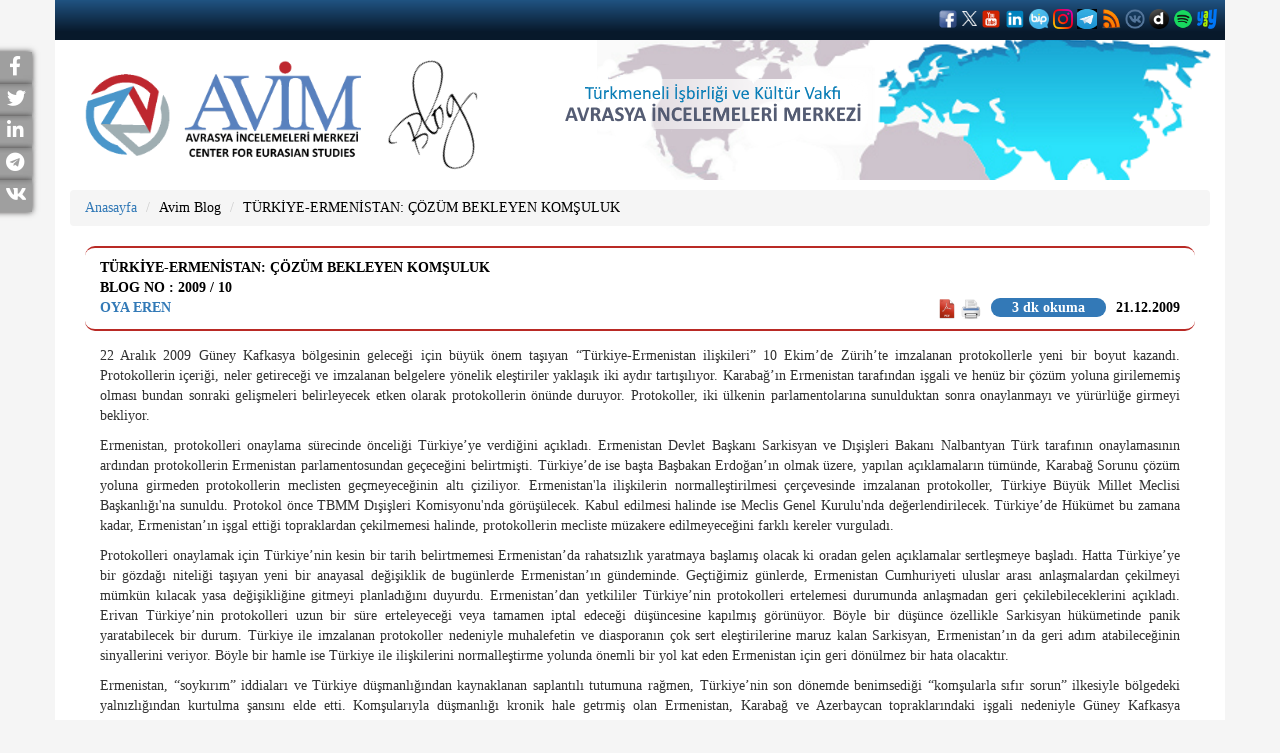

--- FILE ---
content_type: text/html; charset=UTF-8
request_url: https://avim.org.tr/Blog/TURKIYE-ERMENISTAN-COZUM-BEKLEYEN-KOMSULUK-2
body_size: 9170
content:
<!DOCTYPE html>

<html lang="Blog">

<head>

	<meta charset="utf-8">

	<meta http-equiv="X-UA-Compatible" content="IE=edge">

	<meta name="viewport" content="width=device-width, initial-scale=1">

	
	<!-- The above 3 meta tags *must* come first in the head; any other head content must come *after* these tags -->

	<title>T&Uuml;RKİYE-ERMENİSTAN: &Ccedil;&Ouml;Z&Uuml;M BEKLEYEN KOMŞULUK
</title>


	<!-- Global site tag (gtag.js) - Google Analytics --> 
<script async src="https://www.googletagmanager.com/gtag/js?id=G-W02STV9LSC"></script> 
<script>   
window.dataLayer = window.dataLayer || [];   
function gtag(){dataLayer.push(arguments);}  
gtag('js', new Date());    
gtag('config', 'G-W02STV9LSC'); 
</script>
	<!-- Bootstrap -->

	<link href="https://avim.org.tr/plugins/bootstrap/dist/css/bootstrap.min.css" rel="stylesheet" />

	<link href="https://avim.org.tr/css/style.css" rel="stylesheet" />

	<link href="https://avim.org.tr/css/custom.css" rel="stylesheet" />	

	<link href="https://avim.org.tr/css/responsive.css" rel="stylesheet" />

	<link href="https://avim.org.tr/plugins/font-awesome/css/font-awesome.css" rel="stylesheet" />

	<link href="https://avim.org.tr/plugins/yamm3/yamm.css" rel="stylesheet" />
	<link rel="stylesheet" href="https://use.fontawesome.com/releases/v5.15.3/css/all.css">
  <link rel="stylesheet" href="https://use.fontawesome.com/releases/v5.15.3/css/v4-shims.css">

  <script src="//code.jquery.com/jquery.min.js"></script>
<link rel="stylesheet" href="https://avim.org.tr/plugins/selection-sharer/src/selection-sharer.css">
<script src="https://avim.org.tr/plugins/selection-sharer/src/selection-sharer.js"></script>



	<meta property="og:url" content="https://avim.org.tr/Blog/TURKIYE-ERMENISTAN-COZUM-BEKLEYEN-KOMSULUK-2"/>
<meta property="og:title" content="T&Uuml;RKİYE-ERMENİSTAN: &Ccedil;&Ouml;Z&Uuml;M BEKLEYEN KOMŞULUK
"/>
<meta property="og:description" content="T&Uuml;RKİYE-ERMENİSTAN: &Ccedil;&Ouml;Z&Uuml;M BEKLEYEN KOMŞULUK
"/>
<meta property="og:image" content="https://avim.org.tr/images/uploads/avim_3.png"/>
<meta property="og:type" content="product"/>
<link rel="canonical" href="https://avim.org.tr/Blog/TURKIYE-ERMENISTAN-COZUM-BEKLEYEN-KOMSULUK-2" />

<style type="text/css">
	.field-name-field-ces-tags li, .field-name-field-ces-tags li {
	    display: inline-block;
	    list-style: none;
	    list-style-type: none;
	    margin: 0 5px;
	}

	.field-name-field-ces-tags li a, .field-name-field-ces-tags li a {
	    color: #fff;
	    background-color: #A9BEC9;
	    border-radius: 15px;
	    display: inline-block;
	    padding: 5px 15px;
	}
	 .field-name-field-ces-tags ul:before,  .field-name-field-ces-tags ul:before {
	    content: "\f02b";
	    font-family: FontAwesome;
	    font-style: normal;
	    color: #fff;
	    background-color: #1E3264;
	    padding: 5px 7px;
	    font-size: 1.2em;
	    margin-right: 5px;
	    border-radius: 50%;
	    margin-left: -15px;
	}
</style>

	<!-- HTML5 shim and Respond.js for IE8 support of HTML5 elements and media queries -->

	<!-- WARNING: Respond.js doesn't work if you view the page via file:// -->

	<!--[if lt IE 9]>

	<script src="https://oss.maxcdn.com/html5shiv/3.7.2/html5shiv.min.js"></script>

	<script src="https://oss.maxcdn.com/respond/1.4.2/respond.min.js"></script>

	<![endif]-->



</head>

<body>

	<div id="sidebar" >
				  <div class="social facebook">
		    <a href="http://www.facebook.com/sharer.php?u=https://avim.org.tr/Blog/TURKIYE-ERMENISTAN-COZUM-BEKLEYEN-KOMSULUK-2" target="_blank" title="Facebook" rel="external">
		      <p>Facebook <i class="fa fa-facebook "></i> </p>
		    </a>
		  </div>
						  <div class="social twitter">
		   <a target="_blank" title="Twitter" rel="external" href="http://twitter.com/share?text=T&Uuml;RKİYE-ERMENİSTAN: &Ccedil;&Ouml;Z&Uuml;M BEKLEYEN KOMŞULUK
&url=https://avim.org.tr/Blog/TURKIYE-ERMENISTAN-COZUM-BEKLEYEN-KOMSULUK-2" rel="nofollow">
		      <p>Twitter<i class="fa fa-twitter"></i> </p>
		    </a>
		  </div>
								  <div class="social linkedin">
		    <a target="_blank" title="Linkedin" rel="external" href="https://www.linkedin.com/shareArticle?mini=true&title=T&Uuml;RKİYE-ERMENİSTAN: &Ccedil;&Ouml;Z&Uuml;M BEKLEYEN KOMŞULUK
&url=https://avim.org.tr/Blog/TURKIYE-ERMENISTAN-COZUM-BEKLEYEN-KOMSULUK-2" rel="nofollow">
		      <p>LinkedIn<i class="fa fa-linkedin"></i> </p>
		    </a>
		  </div>
						
							<div class="social telegram">
			    <a href="https://telegram.me/share/url?url=https://avim.org.tr/Blog/TURKIYE-ERMENISTAN-COZUM-BEKLEYEN-KOMSULUK-2&text=T&Uuml;RKİYE-ERMENİSTAN: &Ccedil;&Ouml;Z&Uuml;M BEKLEYEN KOMŞULUK
" target="_blank" rel="nofollow noopener">
			      <p>Telegram<i class="fab fa-telegram"></i> </p>
			    </a>
		  	</div>
									<div class="social vkontakte">
			   <a href="https://vk.com/share.php?url=https://avim.org.tr/Blog/TURKIYE-ERMENISTAN-COZUM-BEKLEYEN-KOMSULUK-2" target="_blank" rel="nofollow noopener">
			      <p>VKontakte<i class="fab fa-vk"></i> </p>
			    </a>
		  	</div>
										
	</div>

	<div class="container">



		<div class="row" id="header">

			<div class="col-xs-12 tophead deneme">

				


					<div class="pull-right social_icon">

						
						<a style='color:#fff;' target="_blank" href='https://www.facebook.com/avrasyaincelemelerimerkezi'><img src="https://avim.org.tr/images/facebook1.png" width="20" height="20" ></a>

						
						
						<a style='color:#fff;' target="_blank" href='https://twitter.com/avimorgtr'><img src="https://avim.org.tr/images/logo-white.png" width="15" height="15" ></a>

						
						
						<a style='color:#fff;' target="_blank" href='https://www.youtube.com/channel/UCcIfEGNM3308QoLbCDJIFuw'><img src="https://avim.org.tr/images/youtubeavim.png" width="20" height="20" ></a>

						
						
						<a style='color:#fff;' target="_blank" href='https://www.linkedin.com/company/avimorgtr/'><img src="https://avim.org.tr/images/linkedinavim.png" width="20" height="20" ></a>

						
												
							<a style='color:#fff;' target="_blank" href='https://channels.bip.ai/join/avimorgtr'><img src="https://avim.org.tr/images/bip.png" width="20" height="20" ></a>

												
							<a style='color:#fff;' target="_blank" href='https://www.instagram.com/avimorgtr/'><img src="https://avim.org.tr/images/instagramavim.png" width="20" height="20" ></a>

						
						
							<a style='color:#fff;' target="_blank" href='https://t.me/avimtr'><img src="https://avim.org.tr/images/telegramavim.jpeg" width="20" height="20" ></a>

												
							<a style='color:#fff;' target="_blank" href='http://fetchrss.com/rss/654c82580d8bf0266c0ea392654c8241735e295ff2385802.xml'><img src="https://avim.org.tr/images/rssavim.png" width="20" height="20" ></a>

						
						
							<a style='color:#fff;' target="_blank" href='https://vk.com/public202374482'><img src="https://avim.org.tr/images/vkontakteavim.png" width="20" height="20" ></a>

												
							<a style='color:#fff;' target="_blank" href='https://www.dailymotion.com/dm_0ea263f63bb5aee7d8770d1ec13cfe8b'><img src="https://avim.org.tr/images/dailymotionavimm.png" width="20" height="20" ></a>

												
							<a style='color:#fff;' target="_blank" href='https://open.spotify.com/show/6OBZRaF5vsWfmritiGA27B'><img src="https://avim.org.tr/images/spotifylogo.png" width="20" height="20" ></a>

												
							<a style='color:#fff;' target="_blank" href='https://yaay.com.tr/AVIM'><img src="https://avim.org.tr/images/yaaylogo.png" width="20" height="20" ></a>

						
						
					</div>

				</div>

				<div class="col-xs-12 xs-text-center xs-mt20 sm-mt5 sm-mb10 md-mt20 lg-mt20 mb20">

					<div class="sm-float-left md-float-left lg-float-left">

						
						<a href="https://avim.org.tr">

							
								<img src="https://avim.org.tr/images/uploads/avim_3.png" height="100">

							</a>

						</div>

						
						<div class="sm-float-left md-float-left lg-float-left">

							<a href="https://avim.org.tr/TumBloglar">

								<img src="https://avim.org.tr/images/blog.png" alt="Avim Blog"/>

							</a>

						</div>

						


					</div>

	 <!--   <div class="col-xs-12 col-sm-6 col-md-9 xs-text-center text-right xs-pt10 sm-pt40 md-pt70 lg-pt70 sm-pr40 pb10" id="slogan">

		   

	</div> -->

	<div class="clearfix"></div>

	<nav class="navbar navbar-default  hide ">

		<div class="container-fluid">

			<!-- Brand and toggle get grouped for better mobile display -->

			<div class="navbar-header">

				<button type="button" class="navbar-toggle collapsed" data-toggle="collapse" data-target="#bs-example-navbar-collapse-1" aria-expanded="false">

					<span class="sr-only">Toggle navigation</span>

					<span class="icon-bar"></span>

					<span class="icon-bar"></span>

					<span class="icon-bar"></span>

				</button>

			</div>

			<!-- Collect the nav links, forms, and other content for toggling -->

			<div class="collapse navbar-collapse" id="bs-example-navbar-collapse-1">

				
				<ul class="nav navbar-nav"><li class="">
                    <a href="https://avim.org.tr/tr/BlogMenu/AVIM-Blog-Nedir-What-is-AVIM-Blog"  >AVİM Blog Nedir? / What is AVİM Blog? </a><ul class="dropdown-menu submenu" role="menu"><li class="">
                    <a href="https://avim.org.tr/tr/BlogMenu/AVIM-Blog-Nedir-What-is-AVIM-Blog"  >AVİM Blog Nedir? / What is AVİM Blog? </a></li><li class="">
                    <a href="https://avim.org.tr/tr/BlogMenu/AVIM-Blog-Kurallari-AVIM-Blog-Terms-of-Use"  >AVİM Blog Kuralları / AVİM Blog Terms of Use </a></li></ul></li><li class="">
                    <a href="https://avim.org.tr/tr/BlogMenu/AVIM-Blog-Kurallari-AVIM-Blog-Terms-of-Use"  >AVİM Blog Kuralları / AVİM Blog Terms of Use </a><ul class="dropdown-menu submenu" role="menu"><li class="">
                    <a href="https://avim.org.tr/tr/BlogMenu/AVIM-Blog-Nedir-What-is-AVIM-Blog"  >AVİM Blog Nedir? / What is AVİM Blog? </a></li><li class="">
                    <a href="https://avim.org.tr/tr/BlogMenu/AVIM-Blog-Kurallari-AVIM-Blog-Terms-of-Use"  >AVİM Blog Kuralları / AVİM Blog Terms of Use </a></li></ul></li></ul>

				
			</div><!-- /.navbar-collapse -->

		</div><!-- /.container-fluid -->

	</nav>

</div>



<div class="row mb20" id="content">

	<div class="col-xs-12">
	<ol class="breadcrumb">
		<li><a href="https://avim.org.tr">Anasayfa</a></li>
		<li class="active"><a href="https://avim.org.tr/TumBloglar">Avim Blog</a></li>
		<li class="active"><a href="#">T&Uuml;RKİYE-ERMENİSTAN: &Ccedil;&Ouml;Z&Uuml;M BEKLEYEN KOMŞULUK</a></li>
	</ol>
</div>

	<div class="col-xs-12">

		
<div class="col-xs-12">
	<div class="panel panel-primary panel-avim" id="blogDiv">
		<div class="panel-heading" style="border-top: 2px solid #B92A25;border-bottom: 2px solid #B92A25;">
			<div>T&Uuml;RKİYE-ERMENİSTAN: &Ccedil;&Ouml;Z&Uuml;M BEKLEYEN KOMŞULUK</div>
			<div>
				Blog No : 2009 / 10
			</div>
			<div class="pull-left">
				<b><a href="https://avim.org.tr/tr/Yazar/Oya-EREN">Oya EREN</a></b>
			</div>
			<div class="pull-right">
				21.12.2009
			</div>

			<div class="pull-right" style="margin-right: 10px;margin-left: 10px;text-transform: lowercase;margin-right: 10px;margin-left: 10px;text-transform: lowercase;border-radius: inherit;background: #3379b7;color: #fff;display: table;padding: 0px 21px;border-radius: 25px;line-height: 19px;text-align: center;transition: all 0.15s ease 0s; ">

									3 dk okuma 
							</div>
			<div class="pull-right">
												<a target="_blank" href="https://avim.org.tr/Pdf/Blog/349">
					<img src="https://avim.org.tr/images/pdf.png" height="20">
				</a>
				<a href="#" onclick="printDiv('blogDiv')"><img src="https://avim.org.tr/images/printer.png" height="20"></a>
			</div>
			<div class="clear"></div>
		</div>
		<div class="panel-body">
												<div class="clearfix"></div>
														<p style="text-align: justify;">22 Aralık 2009 Güney Kafkasya bölgesinin geleceği için büyük önem taşıyan &ldquo;Türkiye-Ermenistan ilişkileri&rdquo; 10 Ekim&rsquo;de Zürih&rsquo;te imzalanan protokollerle yeni bir boyut kazandı. Protokollerin içeriği, neler getireceği ve imzalanan belgelere yönelik eleştiriler yaklaşık iki aydır tartışılıyor. Karabağ&rsquo;ın Ermenistan tarafından işgali ve henüz bir çözüm yoluna girilememiş olması bundan sonraki gelişmeleri belirleyecek etken olarak protokollerin önünde duruyor. Protokoller, iki ülkenin parlamentolarına sunulduktan sonra onaylanmayı ve yürürlüğe girmeyi bekliyor.</p>

<p style="text-align: justify;">Ermenistan, protokolleri onaylama sürecinde önceliği Türkiye&rsquo;ye verdiğini açıkladı. Ermenistan Devlet Başkanı Sarkisyan ve Dışişleri Bakanı Nalbantyan Türk tarafının onaylamasının ardından protokollerin Ermenistan parlamentosundan geçeceğini belirtmişti. Türkiye&rsquo;de ise başta Başbakan Erdoğan&rsquo;ın olmak üzere, yapılan açıklamaların tümünde, Karabağ Sorunu çözüm yoluna girmeden protokollerin meclisten geçmeyeceğinin altı çiziliyor. Ermenistan&#39;la ilişkilerin normalleştirilmesi çerçevesinde imzalanan protokoller, Türkiye Büyük Millet Meclisi Başkanlığı&#39;na sunuldu. Protokol önce TBMM Dışişleri Komisyonu&#39;nda görüşülecek. Kabul edilmesi halinde ise Meclis Genel Kurulu&#39;nda değerlendirilecek. Türkiye&rsquo;de Hükümet bu zamana kadar, Ermenistan&rsquo;ın işgal ettiği topraklardan çekilmemesi halinde, protokollerin mecliste müzakere edilmeyeceğini farklı kereler vurguladı.</p>

<p style="text-align: justify;">Protokolleri onaylamak için Türkiye&rsquo;nin kesin bir tarih belirtmemesi Ermenistan&rsquo;da rahatsızlık yaratmaya başlamış olacak ki oradan gelen açıklamalar sertleşmeye başladı. Hatta Türkiye&rsquo;ye bir gözdağı niteliği taşıyan yeni bir anayasal değişiklik de bugünlerde Ermenistan&rsquo;ın gündeminde. Geçtiğimiz günlerde, Ermenistan Cumhuriyeti uluslar arası anlaşmalardan çekilmeyi mümkün kılacak yasa değişikliğine gitmeyi planladığını duyurdu. Ermenistan&rsquo;dan yetkililer Türkiye&rsquo;nin protokolleri ertelemesi durumunda anlaşmadan geri çekilebileceklerini açıkladı. Erivan Türkiye&rsquo;nin protokolleri uzun bir süre erteleyeceği veya tamamen iptal edeceği düşüncesine kapılmış görünüyor. Böyle bir düşünce özellikle Sarkisyan hükümetinde panik yaratabilecek bir durum. Türkiye ile imzalanan protokoller nedeniyle muhalefetin ve diasporanın çok sert eleştirilerine maruz kalan Sarkisyan, Ermenistan&rsquo;ın da geri adım atabileceğinin sinyallerini veriyor. Böyle bir hamle ise Türkiye ile ilişkilerini normalleştirme yolunda önemli bir yol kat eden Ermenistan için geri dönülmez bir hata olacaktır.</p>

<p style="text-align: justify;">Ermenistan, &ldquo;soykırım&rdquo; iddiaları ve Türkiye düşmanlığından kaynaklanan saplantılı tutumuna rağmen, Türkiye&rsquo;nin son dönemde benimsediği &ldquo;komşularla sıfır sorun&rdquo; ilkesiyle bölgedeki yalnızlığından kurtulma şansını elde etti. Komşularıyla düşmanlığı kronik hale getrmiş olan Ermenistan, Karabağ ve Azerbaycan topraklarındaki işgali nedeniyle Güney Kafkasya bölgesindeki istikrarı bozan en önemli etken olduğunu hatırlamalı ve eline geçen fırsatı değerlendirmeli. Ermenistan&rsquo;ın uluslararası anlaşmalardan çekilme tehdidi ve bu yönde başlattığı yasal düzenlemeler Türkiye&rsquo;yi protokolleri onaylamaya teşvik etmeyecek, aksine iki ülke arasında başka çözümsüzlüklere neden olacaktır.</p>


						<div style="caret-color: rgb(0, 0, 0); color: rgb(0, 0, 0); font-family: Arial, sans-serif; font-size: 15px; text-align: justify;" xmlns="http://www.w3.org/1999/xhtml">
<hr />
<div style="caret-color: rgb(0, 0, 0); color: rgb(0, 0, 0); font-family: Arial, sans-serif; font-size: 15px; text-align: justify;" xmlns="http://www.w3.org/1999/xhtml">
<p><em><span style="font-size: 11px;"><span style="color: rgb(128, 128, 128);"><span style="font-family: georgia, serif;">&copy; 2009-2025&nbsp;Avrasya İncelemeleri Merkezi&nbsp;(AVİM)&nbsp;Tüm Hakları Saklıdır</span></span></span></em></p>

<div>&nbsp;</div>
</div>
</div>

					</div>
	</div>
</div>
<div class="col-xs-12"><hr></div>

<div class="col-xs-12">
	
	<ul class="nav nav-tabs" id="yorum">
		<li role="presentation" class="active"><a href="#yorumyap">Yorum Yap</a></li>
		<li role="presentation"><a href="#yorumlar">Yapılan Yorumlar</a></li>
	</ul>

	<div id="myTabContent" class="tab-content">
		<div role="tabpanel" class="tab-pane fade active in" id="yorumyap" aria-labelledby="yorumyap">
			<br />
			<div style="display:none" id="mesaj"></div>
			<form class="form-horizontal" id="form" action="javascript:yorumyap()" method="POST">
				<input type="hidden" name="_token" value="VzI1u3pOfSEUgomaEV3HL3SREKmQitrAeJ33DyBJ">
				<input type="hidden" name="id" value="349">
				<input type="hidden" name="Tip" value="Blog">
				<div class="form-group">
					<label for="Adi" class="col-sm-2 control-label">Ad Soyad</label>
					<div class="col-sm-10">
						<input type="text" class="form-control" required name="Adi" id="Adi" placeholder="Ad Soyad">
					</div>
				</div>
				<div class="form-group">
					<label for="EPostaAdresi" class="col-sm-2 control-label">E-Posta Adresi</label>
					<div class="col-sm-10">
						<input type="mail" class="form-control" required name="EPosta" id="EPostaAdresi" placeholder="E-Posta Adresi">
					</div>
				</div>
				<div class="form-group">
					<label for="Baslik" class="col-sm-2 control-label">Başlık</label>
					<div class="col-sm-10">
						<input type="text" class="form-control" required name="Baslik" id="Baslik" placeholder="Başlık">
					</div>
				</div>
				<div class="form-group">
					<label for="Icerik" class="col-sm-2 control-label">Mesaj</label>
					<div class="col-sm-10">
						<textarea class="form-control" required id="Icerik" name="Icerik"></textarea>
					</div>
				</div>

				<div class="form-group">
					<div class="col-sm-offset-2 col-sm-10">
						<button type="submit" id="yorumkaydetbtn" class="btn btn-success">Kaydet</button>
					</div>
				</div>
			</form>
		</div>
		<div role="tabpanel" class="tab-pane fade" id="yorumlar" aria-labelledby="yorumlar">
			<br />
						Hen&uuml;z Yorum Yapılmamış.
					</div>
	</div>

</div>
<div class="col-xs-12"><hr></div>
<div class="col-xs-12">
	
	<ul class="nav nav-tabs" id="benzerveyazar">
		<li role="presentation" class="active"><a href="#yazar">Yazarın Diğer Yazıları</a></li>
		<li role="presentation"><a href="#benzer">Benzer Yazılar</a></li>
	</ul>

	<div id="myTabContent" class="tab-content">
		<div role="tabpanel" class="tab-pane fade active in" id="yazar" aria-labelledby="yazar">
			<br />
			<ul class="makale fs-13 p0">
								<li>
										<a href="https://avim.org.tr/Blog/TURKIYE-ERMENISTAN-COZUM-BEKLEYEN-KOMSULUK-2">T&Uuml;RKİYE-ERMENİSTAN: &Ccedil;&Ouml;Z&Uuml;M BEKLEYEN KOMŞULUK</a>
										<br>
					<span class="fs-10"><a href="https://avim.org.tr/tr/Yazar/Oya-EREN">Oya EREN</a></span>
					<div class="clear"></div>
					<span class="fs-10 pull-right">21.12.2009</span>
					<div class="clear"></div>
				</li>
								<li>
										<a href="https://avim.org.tr/Blog/TURKIYE-ERMENISTAN-COZUM-BEKLEYEN-KOMSULUK">T&Uuml;RKİYE-ERMENİSTAN: &Ccedil;&Ouml;Z&Uuml;M BEKLEYEN KOMŞULUK</a>
										<br>
					<span class="fs-10"><a href="https://avim.org.tr/tr/Yazar/Oya-EREN">Oya EREN</a></span>
					<div class="clear"></div>
					<span class="fs-10 pull-right">21.12.2009</span>
					<div class="clear"></div>
				</li>
								<li>
										<a href="https://avim.org.tr/Blog/BASKA-BAHARA-MI">BAŞKA BAHARA MI?</a>
										<br>
					<span class="fs-10"><a href="https://avim.org.tr/tr/Yazar/Oya-EREN">Oya EREN</a></span>
					<div class="clear"></div>
					<span class="fs-10 pull-right">28.02.2010</span>
					<div class="clear"></div>
				</li>
								<li>
										<a href="https://avim.org.tr/Blog/BIREY-DIPLOMATLIGI-GOREVINI-YAPIYOR-MUYUZ">BİREY DİPLOMATLIĞI G&Ouml;REVİNİ YAPIYOR MUYUZ? </a>
										<br>
					<span class="fs-10"><a href="https://avim.org.tr/tr/Yazar/Oya-EREN">Oya EREN</a></span>
					<div class="clear"></div>
					<span class="fs-10 pull-right">18.04.2010</span>
					<div class="clear"></div>
				</li>
								<li>
										<a href="https://avim.org.tr/Blog/GUNEY-KAFKASYA-DA-ISTIKRAR-TURKIYE-VE-RUSYA-NIN-ROLU">G&Uuml;NEY KAFKASYA&rsquo;DA İSTİKRAR: T&Uuml;RKİYE VE RUSYA&rsquo;NIN ROL&Uuml;</a>
										<br>
					<span class="fs-10"><a href="https://avim.org.tr/tr/Yazar/Oya-EREN">Oya EREN</a></span>
					<div class="clear"></div>
					<span class="fs-10 pull-right">13.01.2010</span>
					<div class="clear"></div>
				</li>
							</ul>
			<div class="col-xs-2 pull-right">
				<a href="https://avim.org.tr/tr/Yazar/Oya-EREN" class="btn btn-success">Tümünü Göster</a>
			</div>
		</div>
		<div role="tabpanel" class="tab-pane fade" id="benzer" aria-labelledby="benzer">
			<br />
			<ul class="makale fs-13 p0">
								<li>
										<a href="https://avim.org.tr/Blog/KIBRIS-MUZAKERELERININ-2014-FALI">KIBRIS M&Uuml;ZAKERELERİNİN 2014 FALI </a>
										<br>
					<span class="fs-10"><a href="https://avim.org.tr/tr/Yazar/Ata-ATUN">Ata ATUN</a></span>
					<div class="clear"></div>
					<span class="fs-10 pull-right">29.12.2013</span>
					<div class="clear"></div>
				</li>
								<li>
										<a href="https://avim.org.tr/Blog/IRAN-IN-DOGU-YA-BAKIS-POLITIKASININ-AVRASYA-BOLGESINE-YANSIMALARI" class="resimli pull-left"><img src="https://avim.org.tr/images/uploads/Blog/s9pg7s9.jpg" style="width:77px;max-height:50px" class="pull-left"></a><a href="https://avim.org.tr/Blog/IRAN-IN-DOGU-YA-BAKIS-POLITIKASININ-AVRASYA-BOLGESINE-YANSIMALARI" class="resimli">İRAN&rsquo;IN &ldquo;DOĞU&rsquo;YA BAKIŞ&rdquo; POLİTİKASININ AVRASYA B&Ouml;LGESİNE YANSIMALARI - 20.05.2025</a>
										<br>
					<span class="fs-10"><a href="https://avim.org.tr/tr/Yazar/Elif-ALGIS">Elif ALGİŞ</a></span>
					<div class="clear"></div>
					<span class="fs-10 pull-right">20.05.2025</span>
					<div class="clear"></div>
				</li>
								<li>
										<a href="https://avim.org.tr/Blog/TASC-BOARD-CO-CHAIRMAN-GUNAY-EVINCH-S-MESSAGE-TASC-VIGIL-AND-DEMONSTRATION-IN-DC" class="resimli pull-left"><img src="https://avim.org.tr/images/uploads/Blog/unnamed.jpg" style="width:77px;max-height:50px" class="pull-left"></a><a href="https://avim.org.tr/Blog/TASC-BOARD-CO-CHAIRMAN-GUNAY-EVINCH-S-MESSAGE-TASC-VIGIL-AND-DEMONSTRATION-IN-DC" class="resimli">TASC BOARD CO-CHAIRMAN GUNAY EVINCH&rsquo;S MESSAGE: TASC VIGIL AND DEMONSTRATION IN DC</a>
										<br>
					<span class="fs-10"><a href="https://avim.org.tr/tr/Yazar/TASC">TASC</a></span>
					<div class="clear"></div>
					<span class="fs-10 pull-right">29.04.2019</span>
					<div class="clear"></div>
				</li>
								<li>
										<a href="https://avim.org.tr/Blog/WHY-IS-MACRON-SKEPTICAL-ABOUT-PLAYING-ODE-TO-JOY-FOR-THE-BALKANS-HURRIYET-DAILY-NEWS-01-05-2018" class="resimli pull-left"><img src="https://avim.org.tr/images/uploads/Blog/macron-664x433_1.jpg" style="width:77px;max-height:50px" class="pull-left"></a><a href="https://avim.org.tr/Blog/WHY-IS-MACRON-SKEPTICAL-ABOUT-PLAYING-ODE-TO-JOY-FOR-THE-BALKANS-HURRIYET-DAILY-NEWS-01-05-2018" class="resimli">WHY IS MACRON SKEPTICAL ABOUT PLAYING ODE TO JOY FOR THE BALKANS?  - H&Uuml;RRİYET DAILY NEWS - 01.05.2018</a>
										<br>
					<span class="fs-10"><a href="https://avim.org.tr/tr/Yazar/Teoman-Ertugrul-TULUN">Teoman Ertuğrul TULUN</a></span>
					<div class="clear"></div>
					<span class="fs-10 pull-right">02.05.2018</span>
					<div class="clear"></div>
				</li>
								<li>
										<a href="https://avim.org.tr/Blog/UKRAYNA-DA-ZELENSKI-NIN-MUTLAK-IKTIDARI-SOYLEDIK-COM-TR-31-07-2019" class="resimli pull-left"><img src="https://avim.org.tr/images/uploads/Blog/ukraynada-zelenskinin-mutlak-iktidari.jpg" style="width:77px;max-height:50px" class="pull-left"></a><a href="https://avim.org.tr/Blog/UKRAYNA-DA-ZELENSKI-NIN-MUTLAK-IKTIDARI-SOYLEDIK-COM-TR-31-07-2019" class="resimli">UKRAYNA&rsquo;DA ZELENSKİ&rsquo;NİN MUTLAK İKTİDARI - SOYLEDIK.COM.TR - 31.07.2019</a>
										<br>
					<span class="fs-10"><a href="https://avim.org.tr/tr/Yazar/Deniz-BERKTAY">Deniz BERKTAY</a></span>
					<div class="clear"></div>
					<span class="fs-10 pull-right">01.08.2019</span>
					<div class="clear"></div>
				</li>
							</ul>
			<div class="col-xs-2 pull-right">
				<a href="https://avim.org.tr/TumBloglar" class="btn btn-success">Tümünü Göster</a>
			</div>
		</div>
	</div>

</div>


	</div>

</div>

<div class="row" id="footer">
	<br>
	<div class="col-xs-12 col-sm-12 col-md-12">
		<img src="https://avim.org.tr/images/avim.png" height="90" ><br><br>

	</div>
	<div class="col-xs-12 col-sm-12 col-md-12 col-lg-12">
		
		<div class="col-xs-6 col-md-3 col-sm-3 col-lg-3">
			<div>
				
				AVİM, G&uuml;zeltepe Mah. S&uuml;leyman Nazif Sok. No:12/B   D:3-4  &Ccedil;ankaya, Ankara

				
				
				</br><br>Telefon : 0(312)-438-5023

							</div>
			<br><br>
			
		</div>
		<div class="col-xs-6 col-md-5 col-sm-5 col-lg-5">
			<div class="col-xs-12 col-sm-6 col-md-6">
                    
                <ul><li>
                       <a style="color:#fff;" href="https://avim.org.tr/tr/Menu/AVIM-Hakkinda" >Hakkımızda</a></li></ul>
            </div><div class="col-xs-12 col-sm-6 col-md-6">
                    
                <ul><li>
                       <a style="color:#fff;" href="https://avim.org.tr/tr/TumBultenler" >Araştırma Alanları</a></li></ul>
            </div><div class="clearfix hidden-lg hidden-md hidden-sm"></div><div class="col-xs-12 col-sm-6 col-md-6">
                    
                <ul><li>
                       <a style="color:#fff;" href="https://avim.org.tr/tr/Kitaplar" >Yayınlar</a></li></ul>
            </div><div class="col-xs-12 col-sm-6 col-md-6">
                    
                <ul><li>
                       <a style="color:#fff;" href="https://avim.org.tr/tr/Menu/Ortaklar" >Ortaklar</a></li></ul>
            </div><div class="clearfix hidden-lg hidden-md hidden-sm"></div><div class="col-xs-12 col-sm-6 col-md-6">
                    
                <ul><li>
                       <a style="color:#fff;" href="https://avim.org.tr/tr/Analistler" >Kadromuz</a></li></ul>
            </div><div class="col-xs-12 col-sm-6 col-md-6">
                    
                <ul><li>
                       <a style="color:#fff;" href="https://avim.org.tr/tr/iletisim" >İletişim</a></li></ul>
            </div><div class="clearfix hidden-lg hidden-md hidden-sm"></div>
		</div>
		<div class="col-xs-12 col-md-4 col-sm-4 col-lg-4">
			<form   action="javascript:bultenmailaboneol()" id="form" method="POST"  class="form">

					<input type="hidden" name="_token" value="VzI1u3pOfSEUgomaEV3HL3SREKmQitrAeJ33DyBJ">

					<input type="hidden" name="Tip" value="Vatandaş">

					<h2 style="border-bottom: 3px solid #23559d;">B&uuml;ltene Abone Olmak İ&ccedil;in</h2>
						
					<div class="col-xs-8 col-sm-12 col-md-12 col-lg-8">

						<input type="email" name="Eposta" class="form-control" id="exampleInputEmail1" placeholder="E-Posta Adresi">

					</div>
					
					<div class="col-xs-4 col-sm-12 col-md-12 col-lg-4">

						<button type="submit" class="btn btn-primary btn-avim">Abone Ol</button>

					</div>

				</form>
		</div>
	</div>
	
	<div class="col-xs-12">&nbsp;</div>



	<div class="col-xs-12" style="text-align:center;font-size:14px">
		<div>

			
			<ul>

				
				<li style="display: inline;"><a style='font-size: 40px' target="_blank" href='https://www.facebook.com/avrasyaincelemelerimerkezi'><img src="https://avim.org.tr/images/facebook1.png" width="30" height="30" ></a></li>

				
				
				<li style="display: inline;"><a style='font-size: 40px' target="_blank" href='https://twitter.com/avimorgtr'><img src="https://avim.org.tr/images/logo-white.png" width="23" height="23" ></a></li>

				
				
				<li style="display: inline;"><a style='font-size: 40px' target="_blank" href='https://www.youtube.com/channel/UCcIfEGNM3308QoLbCDJIFuw'><img src="https://avim.org.tr/images/youtubeavim.png" width="30" height="30" ></a></li>

				
				
				<li style="display: inline;"><a style='font-size: 40px' target="_blank" href='https://www.linkedin.com/company/avimorgtr/'><img src="https://avim.org.tr/images/linkedinavim.png" width="30" height="30" ></a></li>

				
								
				<li style="display: inline;"><a style='font-size: 40px' target="_blank" href='https://channels.bip.ai/join/avimorgtr'><img src="https://avim.org.tr/images/bip.png" width="30" height="30" ></a></li>

								
				<li style="display: inline;"><a style='font-size: 40px' target="_blank" href='https://www.instagram.com/avimorgtr/'><img src="https://avim.org.tr/images/instagramavim.png" width="30" height="30" ></a></li>

				
				
				<li style="display: inline;"><a style='font-size: 40px' target="_blank" href='https://t.me/avimtr'><img src="https://avim.org.tr/images/telegramt.png" width="30" height="30" ></a></li>

				
				
				<li style="display: inline;"><a style='font-size: 40px' target="_blank" href='http://fetchrss.com/rss/654c82580d8bf0266c0ea392654c8241735e295ff2385802.xml'><img src="https://avim.org.tr/images/rssavim.png" width="30" height="30" ></a></li>

								
				<li style="display: inline;"><a style='font-size: 40px' target="_blank" href='https://vk.com/public202374482'><img src="https://avim.org.tr/images/vkontakteavim.png" width="30" height="30" ></a></li>

								
				<li style="display: inline;"><a style='font-size: 40px' target="_blank" href='https://www.dailymotion.com/dm_0ea263f63bb5aee7d8770d1ec13cfe8b'><img src="https://avim.org.tr/images/dailymotionavimm.png" width="30" height="30" ></a></li>

								
				<li style="display: inline;"><a style='font-size: 40px' target="_blank" href='https://open.spotify.com/show/6OBZRaF5vsWfmritiGA27B'><img src="https://avim.org.tr/images/spotifylogo.png" width="30" height="30" ></a></li>

								
				<li style="display: inline;"><a style='font-size: 40px' target="_blank" href='https://yaay.com.tr/AVIM'><img src="https://avim.org.tr/images/yaaylogo.png" width="25" height="25" ></a></li>

								

			</ul>

		</div>

		<!-- 
		<p>Photos of the director and analysts on this web page were taken by <a target="_blank" href="http://www.dijitalakademi.com/"><img src="https://avim.org.tr/images/dijital.png" height="20"></a></p>

		 -->

		<p style="font-size:14px;"><a data-toggle="modal" data-target="#developerModal" title="Mor Teknoloji" target="_blank"><img src="https://avim.org.tr/images/mor-teknoloji.png" height="30"></img></a></p>

		<div class="modal fade" id="developerModal" tabindex="-1" role="dialog" aria-labelledby="developerModal" aria-hidden="true">
			<div class="modal-dialog modal-dialog-centered" style="margin-top: 40vh;">
				<div class="modal-content">
					<div class="modal-body">
						<p style="color: black;">
							Bu web sitesinin tasarım ve kodlaması <a href="https://www.portakalyazilim.com.tr/tr/avim-dusunce-kurulusu-otomasyonu" target="_blank">Portakal Yazılım</a> tarafından yapılmıştır. <br />Yazılım güncelleme, bakım ve sunucu hizmetleri Eylül 2024 itibarıyla <a href="https://morteknoloji.com/" target="_blank">Mor Teknoloji</a> tarafından sağlanmaktadır.
						</p>
					</div>
					<div class="modal-footer" style="display: flex; justify-content: center;">
						<button type="button" class="btn btn-default" data-dismiss="modal">Kapat</button>
					</div>
				</div>
			</div>
		</div>

	</div>

</div>

</div>





<script>
	function bultenmailaboneol(){

		FormSubmit('BultenMail/confirm',function(data){

			if(data.islem===true){

				console.log(data.mesaj);

				alert(data.mesaj);				

			}else{

			}

		});

	}

	function AjaxPost(url,post,callback){

		post+='&_token=VzI1u3pOfSEUgomaEV3HL3SREKmQitrAeJ33DyBJ'

		jQuery.post("https://avim.org.tr/Blog/"+url, post, function (data) {

			if(callback && typeof(callback) === "function") {

				callback(data);

			}

		}, "json");

	}

	function FormSubmit(url,callback,formid){

		if(typeof(formid)=='undefined'){

			formid = 'form';

		}

		jQuery.post("https://avim.org.tr/Blog/"+url, jQuery("#"+formid).serialize(), function (data) {

			jQuery('#mesaj').html(data.mesaj).show();

			if(data.islem===true){

				if(typeof(data.reset)=='undefined'){

					$("#"+formid)[0].reset();

				}

			}

			if (callback && typeof(callback) === "function") {	

				callback(data);

			} 

		}, "json");

	}



</script>





<!-- jQuery (necessary for Bootstrap's JavaScript plugins) -->

<script src="https://avim.org.tr/plugins/jquery/dist/jquery.min.js"></script>

<!-- Include all compiled plugins (below), or include individual files as needed -->

<script src="https://avim.org.tr/plugins/bootstrap/dist/js/bootstrap.min.js"></script>

<script src="https://avim.org.tr/js/app.js"></script>

<script>
	function yorumyap(){
		$('#mesaj').hide();
		$('#mesaj').html('');
		$('#yorumkaydetbtn').attr('disabled',true);
		FormSubmit('YorumKaydet',function(data){
			if(data.islem===true){
				$('#mesaj').html('<div class="alert alert-success" role="alert">'+data.mesaj+'</div>');
			}else{
				$('#mesaj').html('<div class="alert alert-danger" role="alert">'+data.error+'</div>');
			}
			$('#mesaj').show('slow');
			$('#yorumkaydetbtn').removeAttr('disabled');
		});
	}


	$('#benzerveyazar a').click(function (e) {
		e.preventDefault()
		$(this).tab('show')
	});
	$('#yorum a').click(function (e) {
		e.preventDefault()
		$(this).tab('show')
	});
</script>

<script type="text/javascript">
  
	// if (navigator.userAgent.search("Safari") >= 0 && navigator.userAgent.search("Chrome") < 0) 
 //    {
 //    }else{
	// 	$(document).ready(function(){
	// 	  window.location.href = window.location.href.replace('http', 'https'); 
	// 	});
    	
 //    }
</script>

<script type="text/javascript">

	jQuery(function($) {

		if($(window).width()>769){

			$('.navbar-nav>li').hover(function() {

				$(this).find('.multi-level').first().stop(true, true).delay(250).slideDown();



			}, function() {

				$(this).find('.multi-level').first().stop(true, true).delay(100).slideUp();



			});



			$('.navbar .dropdown > a').click(function(){

				location.href = this.href;

			});



		}else{

			$(document).on('click', '.dropdown-submenu a', function() {

				$(this).closest('li.yamm-fw').addClass('open');

			});

		}

	});

	$(document).ready(function(){
		var width = $(window).width();

		if(width < 800){
			$(".social_icon").removeClass("pull-right");
			$(".social_icon").addClass("pull-left");
		}

	    if (document.documentMode || /Edge/.test(navigator.userAgent)) {
	        $('ul:hidden').each(function(){
	            $(this).parent().append($(this).detach());
	        });
	    }
	});

	var sharer =new SelectionSharer('p');
</script>

<script>
  (function(i,s,o,g,r,a,m){i['GoogleAnalyticsObject']=r;i[r]=i[r]||function(){
  (i[r].q=i[r].q||[]).push(arguments)},i[r].l=1*new Date();a=s.createElement(o),
  m=s.getElementsByTagName(o)[0];a.async=1;a.src=g;m.parentNode.insertBefore(a,m)
  })(window,document,'script','//www.google-analytics.com/analytics.js','ga');

  ga('create', 'UA-60176486-1', 'auto');
  ga('send', 'pageview');

</script>

</body>

</html>